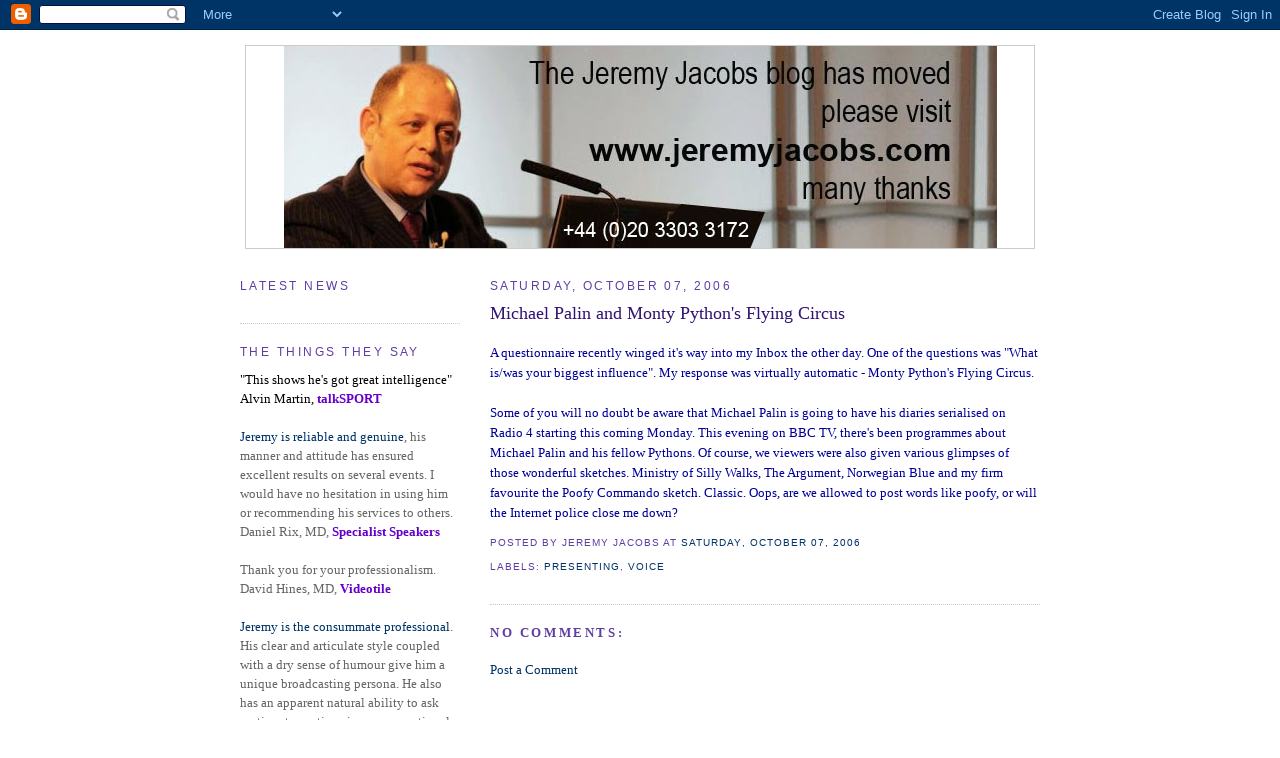

--- FILE ---
content_type: text/html; charset=UTF-8
request_url: https://corporatepresenter.blogspot.com/2006/10/michael-palin-and-monty-pythons-flying.html
body_size: 15444
content:
<!DOCTYPE html>
<html dir='ltr' xmlns='http://www.w3.org/1999/xhtml' xmlns:b='http://www.google.com/2005/gml/b' xmlns:data='http://www.google.com/2005/gml/data' xmlns:expr='http://www.google.com/2005/gml/expr'>
<head>
<link href='https://www.blogger.com/static/v1/widgets/55013136-widget_css_bundle.css' rel='stylesheet' type='text/css'/>
<meta content='text/html; charset=UTF-8' http-equiv='Content-Type'/>
<meta content='blogger' name='generator'/>
<link href='https://corporatepresenter.blogspot.com/favicon.ico' rel='icon' type='image/x-icon'/>
<link href='http://corporatepresenter.blogspot.com/2006/10/michael-palin-and-monty-pythons-flying.html' rel='canonical'/>
<link rel="alternate" type="application/atom+xml" title="CORPORATE PRESENTER - Atom" href="https://corporatepresenter.blogspot.com/feeds/posts/default" />
<link rel="alternate" type="application/rss+xml" title="CORPORATE PRESENTER - RSS" href="https://corporatepresenter.blogspot.com/feeds/posts/default?alt=rss" />
<link rel="service.post" type="application/atom+xml" title="CORPORATE PRESENTER - Atom" href="https://www.blogger.com/feeds/24054844/posts/default" />

<link rel="alternate" type="application/atom+xml" title="CORPORATE PRESENTER - Atom" href="https://corporatepresenter.blogspot.com/feeds/116026292184569548/comments/default" />
<!--Can't find substitution for tag [blog.ieCssRetrofitLinks]-->
<meta content='http://corporatepresenter.blogspot.com/2006/10/michael-palin-and-monty-pythons-flying.html' property='og:url'/>
<meta content='Michael Palin and Monty Python&#39;s Flying Circus' property='og:title'/>
<meta content='A questionnaire recently winged it&#39;s way into my Inbox the other day. One of the questions was &quot;What is/was your biggest influence&quot;. My resp...' property='og:description'/>
<title>CORPORATE PRESENTER: Michael Palin and Monty Python's Flying Circus</title>
<meta content='Jeremy Jacobs is an experienced presenter with BBC and commercial radio. He presents on corporate videos and TV, hosts conferences and is a radio broadcaster' name='description'/>
<meta content='Corporate Presenter, Presenter, Corporate Presenting, Link Presenter, Corporate Host, Web TV Presenter, Awards Host, Leicester Square Television, presenting,  Conference Moderator, Event Host, TV Presenting, Radio Presenter, TV Presenter, Link Presenter, Master of Ceremonies' name='keywords'/>
<style id='page-skin-1' type='text/css'><!--
/*
-----------------------------------------------
Blogger Template Style
Name:     Minima Lefty
Designer: Douglas Bowman / Darren Delaye
URL:      www.stopdesign.com
Date:     14 Jul 2006
----------------------------------------------- */
/* Variable definitions
====================
<Variable name="bgcolor" description="Page Background Color"
type="color" default="#fff">
<Variable name="textcolor" description="Text Color"
type="color" default="#333">
<Variable name="linkcolor" description="Link Color"
type="color" default="#58a">
<Variable name="pagetitlecolor" description="Blog Title Color"
type="color" default="#666">
<Variable name="descriptioncolor" description="Blog Description Color"
type="color" default="#999">
<Variable name="titlecolor" description="Post Title Color"
type="color" default="#c60">
<Variable name="bordercolor" description="Border Color"
type="color" default="#ccc">
<Variable name="sidebarcolor" description="Sidebar Title Color"
type="color" default="#999">
<Variable name="sidebartextcolor" description="Sidebar Text Color"
type="color" default="#666">
<Variable name="visitedlinkcolor" description="Visited Link Color"
type="color" default="#999">
<Variable name="bodyfont" description="Text Font"
type="font" default="normal normal 100% Georgia, Serif">
<Variable name="headerfont" description="Sidebar Title Font"
type="font"
default="normal normal 78% 'Trebuchet MS',Trebuchet,Arial,Verdana,Sans-serif">
<Variable name="pagetitlefont" description="Blog Title Font"
type="font"
default="normal normal 200% Georgia, Serif">
<Variable name="descriptionfont" description="Blog Description Font"
type="font"
default="normal normal 78% 'Trebuchet MS', Trebuchet, Arial, Verdana, Sans-serif">
<Variable name="postfooterfont" description="Post Footer Font"
type="font"
default="normal normal 78% 'Trebuchet MS', Trebuchet, Arial, Verdana, Sans-serif">
<Variable name="startSide" description="Start side in blog language"
type="automatic" default="left">
<Variable name="endSide" description="End side in blog language"
type="automatic" default="right">
*/
/* Use this with templates/template-twocol.html */
body {
background:#ffffff;
margin:0;
color:#333333;
font:x-small Georgia Serif;
font-size/* */:/**/small;
font-size: /**/small;
text-align: center;
}
a:link {
color:#003366;
text-decoration:none;
}
a:visited {
color:#800040;
text-decoration:none;
}
a:hover {
color:#341473;
text-decoration:underline;
}
a img {
border-width:0;
}
/* Header
-----------------------------------------------
*/
#header-wrapper {
width:800px;
margin:0 auto 10px;
border:0px solid #cccccc;
}
#header-inner {
background-position: center;
margin-left: auto;
margin-right: auto;
}
#header {
margin: 5px;
border: 1px solid #cccccc;
text-align: center;
color:#666666;
}
#header h1 {
margin:5px 5px 0;
padding:15px 20px .25em;
line-height:1.2em;
text-transform:uppercase;
letter-spacing:.2em;
font: normal normal 218% Verdana, sans-serif;
}
#header a {
color:#666666;
text-decoration:none;
}
#header a:hover {
color:#666666;
}
#header .description {
margin:0 5px 5px;
padding:0 20px 15px;
max-width:700px;
text-transform:uppercase;
letter-spacing:.2em;
line-height: 1.4em;
font: normal normal 85% Verdana, sans-serif;
color: #999999;
}
#header img {
margin-left: auto;
margin-right: auto;
}
/* Outer-Wrapper
----------------------------------------------- */
#outer-wrapper {
width: 800px;
margin:0 auto;
padding:10px;
text-align:left;
font: normal normal 100% Georgia, Serif;
}
#main-wrapper {
width: 550px;
float: right;
word-wrap: break-word; /* fix for long text breaking sidebar float in IE */
overflow: hidden;     /* fix for long non-text content breaking IE sidebar float */
}
#sidebar-wrapper {
width: 220px;
float: left;
word-wrap: break-word; /* fix for long text breaking sidebar float in IE */
overflow: hidden;     /* fix for long non-text content breaking IE sidebar float */
}
/* Headings
----------------------------------------------- */
h2 {
margin:1.5em 0 .75em;
font:normal normal 95% Verdana, sans-serif;
line-height: 1.4em;
text-transform:uppercase;
letter-spacing:.2em;
color:#5f3ea2;
}
/* Posts
-----------------------------------------------
*/
h2.date-header {
margin:1.5em 0 .5em;
}
.post {
margin:.5em 0 1.5em;
border-bottom:1px dotted #cccccc;
padding-bottom:1.5em;
}
.post h3 {
margin:.25em 0 0;
padding:0 0 4px;
font-size:140%;
font-weight:normal;
line-height:1.4em;
color:#341473;
}
.post h3 a, .post h3 a:visited, .post h3 strong {
display:block;
text-decoration:none;
color:#341473;
font-weight:normal;
}
.post h3 strong, .post h3 a:hover {
color:#333333;
}
.post-body {
margin:0 0 .75em;
line-height:1.6em;
}
.post-body blockquote {
line-height:1.3em;
}
.post-footer {
margin: .75em 0;
color:#5f3ea2;
text-transform:uppercase;
letter-spacing:.1em;
font: normal normal 78% 'Trebuchet MS', Trebuchet, Arial, Verdana, Sans-serif;
line-height: 1.4em;
}
.comment-link {
margin-left:.6em;
}
.post img {
padding:4px;
border:1px solid #cccccc;
}
.post blockquote {
margin:1em 20px;
}
.post blockquote p {
margin:.75em 0;
}
/* Comments
----------------------------------------------- */
#comments h4 {
margin:1em 0;
font-weight: bold;
line-height: 1.4em;
text-transform:uppercase;
letter-spacing:.2em;
color: #5f3ea2;
}
#comments-block {
margin:1em 0 1.5em;
line-height:1.6em;
}
#comments-block .comment-author {
margin:.5em 0;
}
#comments-block .comment-body {
margin:.25em 0 0;
}
#comments-block .comment-footer {
margin:-.25em 0 2em;
line-height: 1.4em;
text-transform:uppercase;
letter-spacing:.1em;
}
#comments-block .comment-body p {
margin:0 0 .75em;
}
.deleted-comment {
font-style:italic;
color:gray;
}
.feed-links {
clear: both;
line-height: 2.5em;
}
#blog-pager-newer-link {
float: left;
}
#blog-pager-older-link {
float: right;
}
#blog-pager {
text-align: center;
}
/* Sidebar Content
----------------------------------------------- */
.sidebar {
color: #666666;
line-height: 1.5em;
}
.sidebar ul {
list-style:none;
margin:0 0 0;
padding:0 0 0;
}
.sidebar li {
margin:0;
padding-top:0;
padding-right:0;
padding-bottom:.25em;
padding-left:15px;
text-indent:-15px;
line-height:1.5em;
}
.sidebar .widget, .main .widget {
border-bottom:1px dotted #cccccc;
margin:0 0 1.5em;
padding:0 0 1.5em;
}
.main .Blog {
border-bottom-width: 0;
}
/* Profile
----------------------------------------------- */
.profile-img {
float: left;
margin-top: 0;
margin-right: 5px;
margin-bottom: 5px;
margin-left: 0;
padding: 4px;
border: 1px solid #cccccc;
}
.profile-data {
margin:0;
text-transform:uppercase;
letter-spacing:.1em;
font: normal normal 78% 'Trebuchet MS', Trebuchet, Arial, Verdana, Sans-serif;
color: #5f3ea2;
font-weight: bold;
line-height: 1.6em;
}
.profile-datablock {
margin:.5em 0 .5em;
}
.profile-textblock {
margin: 0.5em 0;
line-height: 1.6em;
}
.profile-link {
font: normal normal 78% 'Trebuchet MS', Trebuchet, Arial, Verdana, Sans-serif;
text-transform: uppercase;
letter-spacing: .1em;
}
/* Footer
----------------------------------------------- */
#footer {
width:660px;
clear:both;
margin:0 auto;
padding-top:15px;
line-height: 1.6em;
text-transform:uppercase;
letter-spacing:.1em;
text-align: center;
}

--></style>
<link href='https://www.blogger.com/dyn-css/authorization.css?targetBlogID=24054844&amp;zx=4cabb315-1443-428a-836b-b31caa6a1046' media='none' onload='if(media!=&#39;all&#39;)media=&#39;all&#39;' rel='stylesheet'/><noscript><link href='https://www.blogger.com/dyn-css/authorization.css?targetBlogID=24054844&amp;zx=4cabb315-1443-428a-836b-b31caa6a1046' rel='stylesheet'/></noscript>
<meta name='google-adsense-platform-account' content='ca-host-pub-1556223355139109'/>
<meta name='google-adsense-platform-domain' content='blogspot.com'/>

<!-- data-ad-client=ca-pub-7606819033127463 -->

</head>
<body>
<div class='navbar section' id='navbar'><div class='widget Navbar' data-version='1' id='Navbar1'><script type="text/javascript">
    function setAttributeOnload(object, attribute, val) {
      if(window.addEventListener) {
        window.addEventListener('load',
          function(){ object[attribute] = val; }, false);
      } else {
        window.attachEvent('onload', function(){ object[attribute] = val; });
      }
    }
  </script>
<div id="navbar-iframe-container"></div>
<script type="text/javascript" src="https://apis.google.com/js/platform.js"></script>
<script type="text/javascript">
      gapi.load("gapi.iframes:gapi.iframes.style.bubble", function() {
        if (gapi.iframes && gapi.iframes.getContext) {
          gapi.iframes.getContext().openChild({
              url: 'https://www.blogger.com/navbar/24054844?po\x3d116026292184569548\x26origin\x3dhttps://corporatepresenter.blogspot.com',
              where: document.getElementById("navbar-iframe-container"),
              id: "navbar-iframe"
          });
        }
      });
    </script><script type="text/javascript">
(function() {
var script = document.createElement('script');
script.type = 'text/javascript';
script.src = '//pagead2.googlesyndication.com/pagead/js/google_top_exp.js';
var head = document.getElementsByTagName('head')[0];
if (head) {
head.appendChild(script);
}})();
</script>
</div></div>
<div id='outer-wrapper'><div id='wrap2'>
<!-- skip links for text browsers -->
<span id='skiplinks' style='display:none;'>
<a href='#main'>skip to main </a> |
      <a href='#sidebar'>skip to sidebar</a>
</span>
<div id='header-wrapper'>
<div class='header section' id='header'><div class='widget Header' data-version='1' id='Header1'>
<div id='header-inner'>
<a href='https://corporatepresenter.blogspot.com/' style='display: block'>
<img alt='CORPORATE PRESENTER' height='202px; ' id='Header1_headerimg' src='https://blogger.googleusercontent.com/img/b/R29vZ2xl/AVvXsEheEa4oIO4n7Ep4FpbrDOaGlUtdegnq6c3GzYGMv23PG5KRBvc93O8pcZ6r890Wqo8T6HBFzXYUyJoaY-TBIJ1AmXJRzgbYRFBiycyRC6Rp5OPUnVUOUycWvWTjqISbyVUFVMCw/s1600/Jeremy-Jacobs-banner-blog-move.jpg' style='display: block' width='713px; '/>
</a>
</div>
</div></div>
</div>
<div id='content-wrapper'>
<div id='crosscol-wrapper' style='text-align:center'>
<div class='crosscol no-items section' id='crosscol'></div>
</div>
<div id='main-wrapper'>
<div class='main section' id='main'><div class='widget Blog' data-version='1' id='Blog1'>
<div class='blog-posts hfeed'>

          <div class="date-outer">
        
<h2 class='date-header'><span>Saturday, October 07, 2006</span></h2>

          <div class="date-posts">
        
<div class='post-outer'>
<div class='post'>
<a name='116026292184569548'></a>
<h3 class='post-title'>
<a href='https://corporatepresenter.blogspot.com/2006/10/michael-palin-and-monty-pythons-flying.html'>Michael Palin and Monty Python's Flying Circus</a>
</h3>
<div class='post-header-line-1'></div>
<div class='post-body'>
<p><span style="color:#000099;">A questionnaire recently winged it's way into my Inbox the other day. One of the questions was "What is/was your biggest influence". My response was virtually automatic - Monty Python's Flying Circus.</span><br /><span style="color:#000099;"></span><br /><span style="color:#000099;">Some of you will no doubt be aware that Michael Palin is going to have his diaries serialised on Radio 4 starting this coming Monday. This evening on BBC TV, there's been programmes about Michael Palin and his fellow Pythons. Of course, we viewers were also given various glimpses of those wonderful sketches. Ministry of Silly Walks, The Argument, Norwegian Blue and my firm favourite the Poofy Commando sketch. Classic. Oops, are we allowed to post words like poofy, or will the Internet police close me down?</span></p>
<div style='clear: both;'></div>
</div>
<div class='post-footer'>
<p class='post-footer-line post-footer-line-1'><span class='post-author'>
Posted by
Jeremy Jacobs
</span>
<span class='post-timestamp'>
at
<a class='timestamp-link' href='https://corporatepresenter.blogspot.com/2006/10/michael-palin-and-monty-pythons-flying.html' title='permanent link'>Saturday, October 07, 2006</a>
</span>
<span class='post-comment-link'>
</span>
<span class='post-icons'>
<span class='item-action'>
<a href='https://www.blogger.com/email-post/24054844/116026292184569548' title='Email Post'>
<span class='email-post-icon'>&#160;</span>
</a>
</span>
<span class='item-control blog-admin pid-68117307'>
<a href='https://www.blogger.com/post-edit.g?blogID=24054844&postID=116026292184569548&from=pencil' title='Edit Post'>
<img alt='' class='icon-action' height='18' src='https://resources.blogblog.com/img/icon18_edit_allbkg.gif' width='18'/>
</a>
</span>
</span>
</p>
<p class='post-footer-line post-footer-line-2'><span class='post-labels'>
Labels:
<a href='https://corporatepresenter.blogspot.com/search/label/presenting' rel='tag'>presenting</a>,
<a href='https://corporatepresenter.blogspot.com/search/label/voice' rel='tag'>voice</a>
</span>
</p>
<p class='post-footer-line post-footer-line-3'></p>
</div>
</div>
<div class='comments' id='comments'>
<a name='comments'></a>
<h4>No comments:</h4>
<div id='Blog1_comments-block-wrapper'>
<dl class='avatar-comment-indent' id='comments-block'>
</dl>
</div>
<p class='comment-footer'>
<a href='https://www.blogger.com/comment/fullpage/post/24054844/116026292184569548' onclick='javascript:window.open(this.href, "bloggerPopup", "toolbar=0,location=0,statusbar=1,menubar=0,scrollbars=yes,width=640,height=500"); return false;'>Post a Comment</a>
</p>
</div>
</div>
<div class='inline-ad'>
<script type="text/javascript"><!--
google_ad_client="pub-7606819033127463";
google_ad_host="pub-1556223355139109";
google_ad_host_channel="00000";
google_ad_width=234;
google_ad_height=60;
google_ad_format="234x60_as";
google_ad_type="text";
google_color_border="FFFFFF";
google_color_bg="FFFFFF";
google_color_link="000000";
google_color_url="CC0000";
google_color_text="003366";
//--></script>
<script type="text/javascript" src="//pagead2.googlesyndication.com/pagead/show_ads.js">
</script>
</div>

        </div></div>
      
</div>
<div class='blog-pager' id='blog-pager'>
<span id='blog-pager-newer-link'>
<a class='blog-pager-newer-link' href='https://corporatepresenter.blogspot.com/2006/10/blair-melting-away.html' id='Blog1_blog-pager-newer-link' title='Newer Post'>Newer Post</a>
</span>
<span id='blog-pager-older-link'>
<a class='blog-pager-older-link' href='https://corporatepresenter.blogspot.com/2006/10/pc-or-not-pc.html' id='Blog1_blog-pager-older-link' title='Older Post'>Older Post</a>
</span>
<a class='home-link' href='https://corporatepresenter.blogspot.com/'>Home</a>
</div>
<div class='clear'></div>
<div class='post-feeds'>
<div class='feed-links'>
Subscribe to:
<a class='feed-link' href='https://corporatepresenter.blogspot.com/feeds/116026292184569548/comments/default' target='_blank' type='application/atom+xml'>Post Comments (Atom)</a>
</div>
</div>
</div></div>
</div>
<div id='sidebar-wrapper'>
<div class='sidebar section' id='sidebar'><div class='widget HTML' data-version='1' id='HTML1'>
<h2 class='title'>Latest News</h2>
<div class='widget-content'>
<script src="//cdn.widgetserver.com/syndication/subscriber/InsertWidget.js" type="text/javascript"></script><script>if (WIDGETBOX) WIDGETBOX.renderWidget('55c2be97-05d1-480b-af82-c93d1f3b56b2');</script><noscript>Get the <a href="http://www.widgetbox.com/widget/corporate-presenter">CORPORATE PRESENTER</a> widget and many other <a href="http://www.widgetbox.com/">great free widgets</a> at <a href="http://www.widgetbox.com">Widgetbox</a>! Not seeing a widget? (<a href="http://docs.widgetbox.com/using-widgets/installing-widgets/why-cant-i-see-my-widget/">More info</a>)</noscript>
</div>
<div class='clear'></div>
</div><div class='widget Text' data-version='1' id='Text3'>
<h2 class='title'>The Things They Say</h2>
<div class='widget-content'>
<span style="color: black;">"This shows he's got great intelligence"<br />Alvin Martin,</span><a href="http://www1.talksport.net/shows/presenter.asp?presenterId=99979" style="color: rgb(102 , 0 , 204); font-weight: bold;"> talkSPORT </a><br /><br /><a href="http://www.jeremyjacobs.com/">Jeremy is reliable and genuine</a>, his manner and attitude has ensured excellent results on several events. I would have no hesitation in using him or recommending his services to others.<br />Daniel Rix, MD, <a href="http://www.specialistspeakers.com/" style="color: rgb(102 , 0 , 204); font-weight: bold;">Specialist Speakers</a><br /><br />Thank you for your professionalism.<br />David Hines, MD,<span style="color: #6600cc;"> </span><a href="http://www.videotile.co.uk/" style="color: rgb(102 , 0 , 204); font-weight: bold;">Videotile</a><br /><br /><a href="http://www.jeremyjacobs.com/">Jeremy is the consummate professional</a>. His clear and articulate style coupled with a dry sense of humour give him a unique broadcasting persona. He also has an apparent natural ability to ask pertinent questions in a conversational approach, particularly in his <a href="http://www.jeremyjacobs.com/presenter-preview">audio interviews</a>.<br />Steve Wells, Director, <a href="http://www.informingchoices.com/index.html" style="color: rgb(102 , 0 , 204); font-weight: bold;">Informing Choices</a><br /><br />I met <a href="http://www.jeremyjacobs.com/">Jeremy</a> about two years ago and enjoyed many coffees with him. He is one of life's connectors and understands the importance of sharing contacts and opportunities. He is amusing and passionate about what he does which are great attributes for his chosen career.<br />Ruth Simmons, <a href="http://www.soundlounge.co.uk/index.html" style="color: #cc0000; font-weight: bold;">Soundlounge</a><br /><br /><span style="color: black;">I was a guest on 'PressPlay', the excellent radio show on </span><a href="http://www.jcomradio.net/" style="color: black;">JCom radio</a><span style="color: black;"> hosted by the<a href="http://www.jeremyjacobs.com/presenter-preview"> superb </a></span><a href="http://www.jeremyjacobs.com/presenter-preview" style="color: black;">Jeremy Jacobs</a><span style="color: #cc33cc;"><span style="color: black;">. I was talking about all kinds of stuff - my books, music, how far you live from your mum (yes, YOU)</span><br /></span><a href="http://turkeyonthehill.blogspot.com/" style="color: #6600cc; font-weight: bold;">Joe Craig, Author</a><br /><br /><br />
</div>
<div class='clear'></div>
</div><div class='widget HTML' data-version='1' id='HTML5'>
<h2 class='title'>Tags</h2>
<div class='widget-content'>
<a href="http://english-85807442463.spampoison.com"><img border="0" width="80" src="https://lh3.googleusercontent.com/blogger_img_proxy/AEn0k_uYtyyPBWiLG4WIGx4xkI-4-le4N5MDS0LZsf4Xqxg5bKCOxvJN11P5ZWaCgKrKe08N-ykeRm-lLY6wyU5YQKaBjo5rS3sFpDfBvOPFsMY=s0-d" height="15"></a><br/>
</div>
<div class='clear'></div>
</div><div class='widget HTML' data-version='1' id='HTML16'>
<div class='widget-content'>
<center><p style="margin-top:10px; margin-bottom:0; padding-bottom:0; text-align:center; line-height:0"><a href="http://feeds.feedburner.com/~r/blogspot/imMW/~6/3"><img alt="CORPORATE PRESENTER" style="border:0" src="https://lh3.googleusercontent.com/blogger_img_proxy/AEn0k_vHzNvHom7q9WoM05zHNK5fEb0sbNH9lpb_cuagjfjpmH_XN9Jefw7TL99ZHd0IEHXlL7ZMSn6qVlpVPYnaK1J1gIPYN0nStI7JZWLe52zj7hnR=s0-d"></a></p><p style="margin-top:5px; padding-top:0; font-size:x-small; text-align:center"><a href="http://www.feedburner.com/fb/a/headlineanimator/install?id=2867967&amp;w=3" target="_blank" onclick="window.open(this.href, 'haHowto', 'width=520,height=600,toolbar=no,address=no,resizable=yes,scrollbars'); return false">&uarr; Grab this Headline Animator</a></p></center>
</div>
<div class='clear'></div>
</div><div class='widget Text' data-version='1' id='Text1'>
<h2 class='title'>What they say about Jeremy on the Internet, Facebook and Twitter</h2>
<div class='widget-content'>
<span style="font-weight: normal;color:#333399;">Always entertaining, </span><a href="http://www.jeremyjacobs.com/" style="color: #333399; font-weight: normal;">Jeremy</a><span style="font-weight: normal;color:#333399;"> provides an interesting mix of the practical, personal, humorous and political on his blog. He has a keen eye for talented bloggers and shares his thoughts freely. All this and reports from <a href="http://www.margate-fc.com/">Margate FC</a>, what more could you want?</span><br /><a href="http://adelaidegreenporridgecafe.blogspot.com/" style="color: #333399; font-weight: normal;"><span style="font-weight: bold;">Colin Campbell</span></a><br /><span style="font-weight: normal;color:red;"><span style="font-weight: bold;color:#336666;"><br /></span><span =""  style="color:#336666;"><span =""  style="color:#cc0000;">You're a pro. Wonderful stuff......</span><br /></span></span><span =""  style="color:red;"><b>Simon Ellinas</b></span><br /><span style="font-weight: normal;color:#993399;"><br />Just a couple of months back, the </span><a href="http://www.specialistspeakers.org/" style="color: #993399; font-weight: bold;" target="_blank">presenter and public speaker Jeremy Jacobs</a><span style="font-weight: normal;color:#993399;"> didn't have a blog. Now, he has a vibrant, well designed, readable and interesting blog that is clearly attracting readers. In the time he has been writing his blog, his web site has risen over one million places in the </span><a href="http://www.alexa.com/data/details/traffic_details?q=&amp;url=www.jeremyjacobs.com" style="color: #993399; font-weight: normal;" target="_blank">Alexa rankings</a><span style="font-weight: normal;color:#993399;">. Equally he is reaching more people with a substantial 300% increase. This just shows the power of blogging. <a href="http://www.jeremyjacobs.com/">Jeremy's site is a great example of what you can achieve</a> - follow his example and you will clearly do well. In short, </span><a href="//www.blogger.com/" style="color: #993399; font-weight: normal;" target="_blank">set up a blog</a><span style="font-weight: normal;color:#993399;">, start writing and see your web site's popularity increase substantially and quickly.</span><br /><a href="http://www.grahamjones.co.uk/" style="font-weight: bold;">Graham Jones - Internet Psychologist</a><br /><br /><div style="font-weight: normal;"><span =""  style="color:#003300;">Articulate and friendly, with a very keen sense of social responsibility and sociability, the East Finchley <a href="http://www.jeremyjacobs.com/">public speaker</a> and <a href="http://www.jeremyjacobs.com/" style="font-weight: bold;">radio presenter Jeremy Jacobs' sense of humour</a> is also revealed through his blog work, such as in </span><a href="http://icanttalkimontheblog.blogspot.com/"><span =""  style="color:#003300;"><span =""  style="color:#009900;">I can't talk, I'm on the Blog</span>. </span></a><br /><a href="http://nourishingobscurity.blogspot.com/" style="font-weight: bold;">James Higham</a><br /></div><br /><div style="font-weight: normal;"><span =""  style="color:#ff6600;">Well, Jeremy you&#8217;re right I think you&#8217;re swell!</span> <a href="http://tishabest.blogspot.com/" style="font-weight: bold;">Tisha</a><br /></div><br /><div style="font-weight: normal;"><span =""  style="color:#006600;"><a href="http://corporatepresenter.blogspot.com/" style="font-weight: bold;">Jeremy Jacobs' blog is a fascinating mix of presenting</a>, media, politics and humour. He writes with verve, irony and a dry wit. His <a href="http://www.jeremyjacobs.com/">presenting</a> posts are always interesting to those of us who know absolutely nothing about it, but all of his posts are engaging and well worth a read.</span></div><div style="font-weight: normal;"><span style="color:#006600;"><br /></span><a href="http://thetindrummer.blogspot.com/" style="font-weight: bold;">The Tin Drummer</a><br /></div><br /><div style="font-weight: normal;"><span =""  style="color:#990000;"><a href="http://www.jeremyjacobs.com/">Jeremy Jacobs</a> is taking action in response to tragedy and sorrow. If more of us had this sort of courage and commitment the world would be a better place:</span><br /><span =""  style="color:#990000;">I urge you to see </span><a href="http://breastcancercampaign.blogspot.com/" style="color: #990000;">this</a><span =""  style="color:#990000;"> and take part in your own way. </span><a href="http://cityunslicker.blogspot.com/2007/01/referral-to-better-place.html" style="color: #990000; font-weight: bold;">Cityunslicker</a></div><br /><div style="font-weight: normal;"><span =""  style="color:#ff6600;">  Seems to me that often blogging attracts those with <a href="http://www.jeremyjacobs.com/">superior articulation</a> skills.  You seem to be one of them.</span><br /><a href="http://www.douglasvgibbs.com/" style="font-weight: bold;">Douglas V Gibbs</a><br /></div><br /><div style="font-weight: normal;"><span =""  style="color:#3333ff;">Jeremy,</span><br /><span =""  style="color:#3333ff;">I've got to try and get around the blogosphere as much as you do.  It seems like everyone with a blog knows you.</span><br /><a href="http://dailyreferendum.blogspot.com/" style="color: red; font-weight: bold;"><span =""  style="color:#ff9900;">Daily Referendum</span></a><br /></div><br /><div style="font-weight: normal;"><span =""  style="color:#cc0000;">Corporate Presenter</span><br /><span =""  style="color:#000099;">Here <a href="http://www.jeremyjacobs.com/">Jeremy Jacobs</a> delivers his entertaining and insightful views on everything from politics to incompetent drivers with <a href="http://www.jeremyjacobs.com/">razor-sharp wit</a>. But there is a serious side: Jeremy is a &#8220;doer&#8221; and this week he embarks on a Masaai </span><a href="http://breastcancercampaign.blogspot.com/" style="color: #000099;">Trek </a><span =""  style="color:#000099;">to raise money for the Breast Cancer Campaign. Jeremy lost his sister to the disease and has written movingly about this. I am full of admiration for someone who gets up and does something for a cause close to his heart and I&#8217;m sure we all wish Jeremy luck.<br /><a href="http://sicilyscene.blogspot.com/" style="font-weight: bold;"><span =""  style="color:#cc9933;">Welshcakes Limoncello</span></a></span><br /></div><br /><div style="font-weight: normal;"><span =""  style="color:red;">Corporate Presenter is "a regular dose of humour (The British spell funny) political ranting, current affairs, football (I don't think he means real football, only soccer here) and other important matters by Presenter, <a href="http://www.jeremyjacobs.com/">Radio Broadcaster</a> &amp; <a href="http://www.specialistspeakers.org/">Speaker</a><a href="http://www.jeremyjacobs.com/"> Jeremy Jacobs.</a> He resides in North London." Jeremy has a little bit of something for everyone. Check out </span><a href="http://corporatepresenter.blogspot.com/" style="color: red;">Corporate Presenter</a><span =""  style="color:red;">. You'll find something of interest to you.</span><br /></div><div style="font-weight: normal;"><a href="http://urbaniconoclast.typepad.com/" style="color: #cc0000; font-weight: bold;">Edward Wolf of Urban Iconoclast</a><br /><br /><a href="http://www.jeremyjacobs.com/">"I love your style, your candour, your intellect,</a> <span =""  style="color:#cc33cc;">and your humor.......thanks for adding me to your list of contacts and your visit to my pages. Take care now</span><br /><a href="http://lyndaluv.blogspot.com/" style="font-weight: bold;">LJW</a><br /><br /><span =""  style="color:#3333ff;">"Tonight I received my first communication from a proper person. It was none other than the </span><a href="http://www.jeremyjacobs.com/" style="color: #3333ff; font-weight: bold;">estimable</a><span =""  style="color:#3333ff;"> </span><a href="http://www.jeremyjacobs.com/" style="color: #3333ff; font-weight: bold;">Jeremy Jacobs</a><span =""  style="color:#3333ff;">, </span><a href="http://www.jeremyjacobs.com/" style="color: #3333ff; font-weight: bold;">prolific blogger</a><span =""  style="color:#3333ff;">, </span><a href="http://www.jeremyjacobs.com/" style="color: #3333ff; font-weight: bold;">communicator extraordinaire</a><span =""  style="color:#3333ff;"> and an all round good egg who was more than kind by providing a<a href="http://www.jeremyjacobs.com/?page_id=956"> testimonial</a> for this most humble home of bloggery".</span><br /><a href="http://grendel-grendel.blogspot.com/" style="font-weight: bold;">Grendel-Grendel</a><br /><br /><span =""  style="color:red;">Tx for your coolness!</span><br /><a href="http://www.facebook.com/profile.php?id=584423817&amp;ref=profile#/profile.php?id=1532416347" style="color: red; font-weight: bold;">Amy Engelhardt</a><br /><br />I<a href="http://www.jeremyjacobs.com/"> recommend <span style="text-decoration: underline;">Jeremy Jacobs</span></a> because <a href="http://www.jeremyjacobs.com/">he is a good M.C.</a> and <a href="http://www.jeremyjacobs.com/">connects easily with a crowd</a>.<br /><a href="http://www.jasonpeck.co.uk/"><span style="font-weight: bold;">Jason Peck</span></a><br /><br /><br /><br /><br /><br /></div>
</div>
<div class='clear'></div>
</div><div class='widget HTML' data-version='1' id='HTML15'>
<h2 class='title'>Subscribe Now: netvibes</h2>
<div class='widget-content'>
<p><a href="http://www.netvibes.com/subscribe.php?url=http://feeds.feedburner.com/blogspot/imMW"><img width="91" alt="Add to netvibes" style="border:0" src="https://lh3.googleusercontent.com/blogger_img_proxy/AEn0k_vnKFmqc0z4GNOxSe_NSN0ZEoEqDvYQ6a-fkruRr2brSzhncJ30LbhYzVxSGYqfi6zJCpMA9iavjNTgNOd8-AlWGmhaW3Xve3v6u-28qvS2=s0-d" height="17"></a></p>
</div>
<div class='clear'></div>
</div><div class='widget HTML' data-version='1' id='HTML3'>
<h2 class='title'>Loaded Web</h2>
<div class='widget-content'>
<a href="http://uk.loadedweb.com/" title="See blogs and businesses for United Kingdom"><img style="height:15px;width:80px;border:0" alt="See blogs and businesses for United Kingdom" src="https://lh3.googleusercontent.com/blogger_img_proxy/AEn0k_tktfTBITJCPn-a8L_ADchpMGxjiQQf2-6UyaoF-EkwoJkbtfdRoJuma2U0FNt5jzD58bS--j4F1bcO2lLsKfcjaw82vrUdcGQb=s0-d"></a>
</div>
<div class='clear'></div>
</div><div class='widget HTML' data-version='1' id='HTML12'>
<h2 class='title'>Top Bloggers</h2>
<div class='widget-content'>
<script src="//pub.mybloglog.com/comm3.php?mblID=2006101718551456&amp;r=widget&amp;is=normal&amp;o=l&amp;ro=4&amp;cs=blue&amp;ww=160&amp;wc=single&amp;l=a"></script>
</div>
<div class='clear'></div>
</div><div class='widget LinkList' data-version='1' id='LinkList1'>
<h2>Browsing</h2>
<div class='widget-content'>
<ul>
<li><a href='http://atangledweb.squarespace.com/'>A Tangled Web</a></li>
<li><a href='http://adelaidegreenporridgecafe.blogspot.com/'>Adelaide Green Porridge (Aus)</a></li>
<li><a href='http://bagelblogger.blogspot.com/'>Bagel Blogger (Aus)</a></li>
<li><a href='http://beamansworld.blogspot.com/'>Beamans World</a></li>
<li><a href='http://biased-bbc.blogspot.com/'>Biased BBC</a></li>
<li><a href='http://www.carolineglick.com/e/'>Caroline Glick</a></li>
<li><a href='http://archbishop-cranmer.blogspot.com/'>Cranmer</a></li>
<li><a href='http://dailyreferendum.blogspot.com/'>Daily Referendum</a></li>
<li><a href='http://devilskitchen.blogspot.com/'>Devil's Kitchen</a></li>
<li><a href='http://dizzythinks.blogspot.com/'>Dizzy Thinks</a></li>
<li><a href='http://www.andrewiandodge.com/'>Dodgeblogium</a></li>
<li><a href='http://elleeseymour.com/'>Ellee Seymour</a></li>
<li><a href='http://thegolfgirl.blogspot.com/'>Golf Girl's Diary (USA)</a></li>
<li><a href='http://www.grahamjones.co.uk/'>Graham Jones</a></li>
<li><a href='http://honestreporting.com/'>Honest Reporting</a></li>
<li><a href='http://iaindale.blogspot.com/'>Iain Dale</a></li>
<li><a href='http://nourishingobscurity.blogspot.com/'>James Higham's Nourishing Obscurity</a></li>
<li><a href='http://buckleyontheblog.blogspot.com/'>Julia Buckley</a></li>
<li><a href='http://thisisstokenewington.wordpress.com/'>Kris - Stoke Newington</a></li>
<li><a href='http://www.ladybanana.co.uk/'>Lady Banana</a></li>
<li><a href='http://drmichelletempest.blogspot.com/'>Michelle Tempest</a></li>
<li><a href='http://mreugenides.blogspot.com/'>Mr Eugenides</a></li>
<li><a href='http://normblog.typepad.com/normblog/'>Norm's  Blog</a></li>
<li><a href='http://raincoaster.com/'>Raincoaster (CA)</a></li>
<li><a href='http://www.samizdata.net/blog/'>Samizdata</a></li>
<li><a href='http://iangrey.blogspot.com/'>Shades of Grey</a></li>
<li><a href='http://shakewellbeforeuse.com/'>Shake well before use</a></li>
<li><a href='http://sicilyscene.blogspot.com/'>Sicily Scene</a></li>
<li><a href='http://simplyjews.blogspot.com/'>Simply Jews</a></li>
<li><a href='http://smoothstoneblog.com/'>Smooth Stone</a></li>
<li><a href='http://www.ch.aoti.ca/'>Stefanie Sigurdson's Chaotica (CA)</a></li>
<li><a href='http://www.strumpette.com/'>Strumpette (USA)</a></li>
<li><a href='http://croydonian.blogspot.com/'>The Croydonian</a></li>
<li><a href='http://www.lastditch.typepad.com/'>The Last Ditch</a></li>
<li><a href='http://www.thelondonspeaker.com/'>The London Speaker</a></li>
<li><a href='http://www.thinkblinkwink.com/page4.htm'>Think Wink Blink</a></li>
<li><a href='http://timkevan.blogspot.com/'>Tim Kevan</a></li>
<li><a href='http://yidwithlid.blogspot.com/'>Yid with Lid (USA)</a></li>
</ul>
<div class='clear'></div>
</div>
</div><div class='widget LinkList' data-version='1' id='LinkList3'>
<h2>Linking</h2>
<div class='widget-content'>
<ul>
<li><a href='http://www.pendar.pwp.blueyonder.co.uk/Tube/index.html'>Abandoned Tube Stations</a></li>
<li><a href='http://www.anxietycenter.com/'>Alan Caruba's Anxiety Center (USA)</a></li>
<li><a href='http://blogandpingtutorial.blogspot.com/'>Blogging to Fame</a></li>
<li><a href='http://www.brunomedici.com/index.htm'>Bruno Medici Photography</a></li>
<li><a href='http://www.burmastar.org.uk/'>Burma Star</a></li>
<li><a href='http://www.despair.com/'>Despair (USA)</a></li>
<li><a href='http://www.footballaudio.com/index.asp'>Football Audio</a></li>
<li><a href='http://www.brandforensics.co.uk/'>JJ Gabay's Brand Forensics</a></li>
<li><a href='http://mcsagency.co.uk/agency/male_clients.htm'>MCS Agency</a></li>
<li><a href='http://www.melaniephillips.com/'>Melanie Phillips</a></li>
<li><a href='http://www.nevillehobson.com/'>Neville Hobson</a></li>
<li><a href='http://www.sheline.co.uk/'>Sheline</a></li>
<li><a href='http://www.simply-speaking.co.uk/'>Simply Speaking</a></li>
<li><a href='http://www.specialistspeakers.com/'>Specialist Speakers</a></li>
<li><a href='http://www.thebloggingtimes.com/content/'>The Blogging Times</a></li>
<li><a href='http://www.tonykempster.co.uk/'>Tony Kempster's English Football Site</a></li>
<li><a href='http://www.videotile.co.uk/'>Videotile</a></li>
</ul>
<div class='clear'></div>
</div>
</div><div class='widget HTML' data-version='1' id='HTML2'>
<h2 class='title'>Alabina</h2>
<div class='widget-content'>
<embed width="216" src="//www.dailymotion.com/swf/xt7am" height="190" allowfullscreen="true" type="application/x-shockwave-flash">	<p>	<a href="http://www.dailymotion.com/video/xt7am_gipsy-kings-alabina-alabina_music">Gipsy Kings & Alabina - Alabina</a><br/>	Video sent by <a href="http://www.dailymotion.com/nm_lae67">nm_lae67</a>	</p>	<p>	

Great stuff from Ishtar Alabina. Read her blog at MySpace and this at <a href="http://en.wikipedia.org/wiki/Alabina">Wikipedia</a>



	</p></embed>
</div>
<div class='clear'></div>
</div><div class='widget Followers' data-version='1' id='Followers1'>
<h2 class='title'>Followers</h2>
<div class='widget-content'>
<div id='Followers1-wrapper'>
<div style='margin-right:2px;'>
<div><script type="text/javascript" src="https://apis.google.com/js/platform.js"></script>
<div id="followers-iframe-container"></div>
<script type="text/javascript">
    window.followersIframe = null;
    function followersIframeOpen(url) {
      gapi.load("gapi.iframes", function() {
        if (gapi.iframes && gapi.iframes.getContext) {
          window.followersIframe = gapi.iframes.getContext().openChild({
            url: url,
            where: document.getElementById("followers-iframe-container"),
            messageHandlersFilter: gapi.iframes.CROSS_ORIGIN_IFRAMES_FILTER,
            messageHandlers: {
              '_ready': function(obj) {
                window.followersIframe.getIframeEl().height = obj.height;
              },
              'reset': function() {
                window.followersIframe.close();
                followersIframeOpen("https://www.blogger.com/followers/frame/24054844?colors\x3dCgt0cmFuc3BhcmVudBILdHJhbnNwYXJlbnQaByM2NjY2NjYiByMwMDMzNjYqByNmZmZmZmYyByMzNDE0NzM6ByM2NjY2NjZCByMwMDMzNjZKByM5OTk5OTlSByMwMDMzNjZaC3RyYW5zcGFyZW50\x26pageSize\x3d21\x26hl\x3den-GB\x26origin\x3dhttps://corporatepresenter.blogspot.com");
              },
              'open': function(url) {
                window.followersIframe.close();
                followersIframeOpen(url);
              }
            }
          });
        }
      });
    }
    followersIframeOpen("https://www.blogger.com/followers/frame/24054844?colors\x3dCgt0cmFuc3BhcmVudBILdHJhbnNwYXJlbnQaByM2NjY2NjYiByMwMDMzNjYqByNmZmZmZmYyByMzNDE0NzM6ByM2NjY2NjZCByMwMDMzNjZKByM5OTk5OTlSByMwMDMzNjZaC3RyYW5zcGFyZW50\x26pageSize\x3d21\x26hl\x3den-GB\x26origin\x3dhttps://corporatepresenter.blogspot.com");
  </script></div>
</div>
</div>
<div class='clear'></div>
</div>
</div><div class='widget BlogArchive' data-version='1' id='BlogArchive1'>
<h2>Blog Archive</h2>
<div class='widget-content'>
<div id='ArchiveList'>
<div id='BlogArchive1_ArchiveList'>
<ul class='hierarchy'>
<li class='archivedate collapsed'>
<a class='toggle' href='javascript:void(0)'>
<span class='zippy'>

        &#9658;&#160;
      
</span>
</a>
<a class='post-count-link' href='https://corporatepresenter.blogspot.com/2010/'>
2010
</a>
<span class='post-count' dir='ltr'>(2)</span>
<ul class='hierarchy'>
<li class='archivedate collapsed'>
<a class='toggle' href='javascript:void(0)'>
<span class='zippy'>

        &#9658;&#160;
      
</span>
</a>
<a class='post-count-link' href='https://corporatepresenter.blogspot.com/2010/09/'>
September
</a>
<span class='post-count' dir='ltr'>(1)</span>
</li>
</ul>
<ul class='hierarchy'>
<li class='archivedate collapsed'>
<a class='toggle' href='javascript:void(0)'>
<span class='zippy'>

        &#9658;&#160;
      
</span>
</a>
<a class='post-count-link' href='https://corporatepresenter.blogspot.com/2010/08/'>
August
</a>
<span class='post-count' dir='ltr'>(1)</span>
</li>
</ul>
</li>
</ul>
<ul class='hierarchy'>
<li class='archivedate collapsed'>
<a class='toggle' href='javascript:void(0)'>
<span class='zippy'>

        &#9658;&#160;
      
</span>
</a>
<a class='post-count-link' href='https://corporatepresenter.blogspot.com/2009/'>
2009
</a>
<span class='post-count' dir='ltr'>(99)</span>
<ul class='hierarchy'>
<li class='archivedate collapsed'>
<a class='toggle' href='javascript:void(0)'>
<span class='zippy'>

        &#9658;&#160;
      
</span>
</a>
<a class='post-count-link' href='https://corporatepresenter.blogspot.com/2009/08/'>
August
</a>
<span class='post-count' dir='ltr'>(4)</span>
</li>
</ul>
<ul class='hierarchy'>
<li class='archivedate collapsed'>
<a class='toggle' href='javascript:void(0)'>
<span class='zippy'>

        &#9658;&#160;
      
</span>
</a>
<a class='post-count-link' href='https://corporatepresenter.blogspot.com/2009/07/'>
July
</a>
<span class='post-count' dir='ltr'>(3)</span>
</li>
</ul>
<ul class='hierarchy'>
<li class='archivedate collapsed'>
<a class='toggle' href='javascript:void(0)'>
<span class='zippy'>

        &#9658;&#160;
      
</span>
</a>
<a class='post-count-link' href='https://corporatepresenter.blogspot.com/2009/06/'>
June
</a>
<span class='post-count' dir='ltr'>(7)</span>
</li>
</ul>
<ul class='hierarchy'>
<li class='archivedate collapsed'>
<a class='toggle' href='javascript:void(0)'>
<span class='zippy'>

        &#9658;&#160;
      
</span>
</a>
<a class='post-count-link' href='https://corporatepresenter.blogspot.com/2009/05/'>
May
</a>
<span class='post-count' dir='ltr'>(9)</span>
</li>
</ul>
<ul class='hierarchy'>
<li class='archivedate collapsed'>
<a class='toggle' href='javascript:void(0)'>
<span class='zippy'>

        &#9658;&#160;
      
</span>
</a>
<a class='post-count-link' href='https://corporatepresenter.blogspot.com/2009/04/'>
April
</a>
<span class='post-count' dir='ltr'>(13)</span>
</li>
</ul>
<ul class='hierarchy'>
<li class='archivedate collapsed'>
<a class='toggle' href='javascript:void(0)'>
<span class='zippy'>

        &#9658;&#160;
      
</span>
</a>
<a class='post-count-link' href='https://corporatepresenter.blogspot.com/2009/03/'>
March
</a>
<span class='post-count' dir='ltr'>(11)</span>
</li>
</ul>
<ul class='hierarchy'>
<li class='archivedate collapsed'>
<a class='toggle' href='javascript:void(0)'>
<span class='zippy'>

        &#9658;&#160;
      
</span>
</a>
<a class='post-count-link' href='https://corporatepresenter.blogspot.com/2009/02/'>
February
</a>
<span class='post-count' dir='ltr'>(25)</span>
</li>
</ul>
<ul class='hierarchy'>
<li class='archivedate collapsed'>
<a class='toggle' href='javascript:void(0)'>
<span class='zippy'>

        &#9658;&#160;
      
</span>
</a>
<a class='post-count-link' href='https://corporatepresenter.blogspot.com/2009/01/'>
January
</a>
<span class='post-count' dir='ltr'>(27)</span>
</li>
</ul>
</li>
</ul>
<ul class='hierarchy'>
<li class='archivedate collapsed'>
<a class='toggle' href='javascript:void(0)'>
<span class='zippy'>

        &#9658;&#160;
      
</span>
</a>
<a class='post-count-link' href='https://corporatepresenter.blogspot.com/2008/'>
2008
</a>
<span class='post-count' dir='ltr'>(310)</span>
<ul class='hierarchy'>
<li class='archivedate collapsed'>
<a class='toggle' href='javascript:void(0)'>
<span class='zippy'>

        &#9658;&#160;
      
</span>
</a>
<a class='post-count-link' href='https://corporatepresenter.blogspot.com/2008/12/'>
December
</a>
<span class='post-count' dir='ltr'>(20)</span>
</li>
</ul>
<ul class='hierarchy'>
<li class='archivedate collapsed'>
<a class='toggle' href='javascript:void(0)'>
<span class='zippy'>

        &#9658;&#160;
      
</span>
</a>
<a class='post-count-link' href='https://corporatepresenter.blogspot.com/2008/11/'>
November
</a>
<span class='post-count' dir='ltr'>(18)</span>
</li>
</ul>
<ul class='hierarchy'>
<li class='archivedate collapsed'>
<a class='toggle' href='javascript:void(0)'>
<span class='zippy'>

        &#9658;&#160;
      
</span>
</a>
<a class='post-count-link' href='https://corporatepresenter.blogspot.com/2008/10/'>
October
</a>
<span class='post-count' dir='ltr'>(25)</span>
</li>
</ul>
<ul class='hierarchy'>
<li class='archivedate collapsed'>
<a class='toggle' href='javascript:void(0)'>
<span class='zippy'>

        &#9658;&#160;
      
</span>
</a>
<a class='post-count-link' href='https://corporatepresenter.blogspot.com/2008/09/'>
September
</a>
<span class='post-count' dir='ltr'>(19)</span>
</li>
</ul>
<ul class='hierarchy'>
<li class='archivedate collapsed'>
<a class='toggle' href='javascript:void(0)'>
<span class='zippy'>

        &#9658;&#160;
      
</span>
</a>
<a class='post-count-link' href='https://corporatepresenter.blogspot.com/2008/08/'>
August
</a>
<span class='post-count' dir='ltr'>(18)</span>
</li>
</ul>
<ul class='hierarchy'>
<li class='archivedate collapsed'>
<a class='toggle' href='javascript:void(0)'>
<span class='zippy'>

        &#9658;&#160;
      
</span>
</a>
<a class='post-count-link' href='https://corporatepresenter.blogspot.com/2008/07/'>
July
</a>
<span class='post-count' dir='ltr'>(19)</span>
</li>
</ul>
<ul class='hierarchy'>
<li class='archivedate collapsed'>
<a class='toggle' href='javascript:void(0)'>
<span class='zippy'>

        &#9658;&#160;
      
</span>
</a>
<a class='post-count-link' href='https://corporatepresenter.blogspot.com/2008/06/'>
June
</a>
<span class='post-count' dir='ltr'>(13)</span>
</li>
</ul>
<ul class='hierarchy'>
<li class='archivedate collapsed'>
<a class='toggle' href='javascript:void(0)'>
<span class='zippy'>

        &#9658;&#160;
      
</span>
</a>
<a class='post-count-link' href='https://corporatepresenter.blogspot.com/2008/05/'>
May
</a>
<span class='post-count' dir='ltr'>(23)</span>
</li>
</ul>
<ul class='hierarchy'>
<li class='archivedate collapsed'>
<a class='toggle' href='javascript:void(0)'>
<span class='zippy'>

        &#9658;&#160;
      
</span>
</a>
<a class='post-count-link' href='https://corporatepresenter.blogspot.com/2008/04/'>
April
</a>
<span class='post-count' dir='ltr'>(17)</span>
</li>
</ul>
<ul class='hierarchy'>
<li class='archivedate collapsed'>
<a class='toggle' href='javascript:void(0)'>
<span class='zippy'>

        &#9658;&#160;
      
</span>
</a>
<a class='post-count-link' href='https://corporatepresenter.blogspot.com/2008/03/'>
March
</a>
<span class='post-count' dir='ltr'>(36)</span>
</li>
</ul>
<ul class='hierarchy'>
<li class='archivedate collapsed'>
<a class='toggle' href='javascript:void(0)'>
<span class='zippy'>

        &#9658;&#160;
      
</span>
</a>
<a class='post-count-link' href='https://corporatepresenter.blogspot.com/2008/02/'>
February
</a>
<span class='post-count' dir='ltr'>(44)</span>
</li>
</ul>
<ul class='hierarchy'>
<li class='archivedate collapsed'>
<a class='toggle' href='javascript:void(0)'>
<span class='zippy'>

        &#9658;&#160;
      
</span>
</a>
<a class='post-count-link' href='https://corporatepresenter.blogspot.com/2008/01/'>
January
</a>
<span class='post-count' dir='ltr'>(58)</span>
</li>
</ul>
</li>
</ul>
<ul class='hierarchy'>
<li class='archivedate collapsed'>
<a class='toggle' href='javascript:void(0)'>
<span class='zippy'>

        &#9658;&#160;
      
</span>
</a>
<a class='post-count-link' href='https://corporatepresenter.blogspot.com/2007/'>
2007
</a>
<span class='post-count' dir='ltr'>(471)</span>
<ul class='hierarchy'>
<li class='archivedate collapsed'>
<a class='toggle' href='javascript:void(0)'>
<span class='zippy'>

        &#9658;&#160;
      
</span>
</a>
<a class='post-count-link' href='https://corporatepresenter.blogspot.com/2007/12/'>
December
</a>
<span class='post-count' dir='ltr'>(57)</span>
</li>
</ul>
<ul class='hierarchy'>
<li class='archivedate collapsed'>
<a class='toggle' href='javascript:void(0)'>
<span class='zippy'>

        &#9658;&#160;
      
</span>
</a>
<a class='post-count-link' href='https://corporatepresenter.blogspot.com/2007/11/'>
November
</a>
<span class='post-count' dir='ltr'>(56)</span>
</li>
</ul>
<ul class='hierarchy'>
<li class='archivedate collapsed'>
<a class='toggle' href='javascript:void(0)'>
<span class='zippy'>

        &#9658;&#160;
      
</span>
</a>
<a class='post-count-link' href='https://corporatepresenter.blogspot.com/2007/10/'>
October
</a>
<span class='post-count' dir='ltr'>(37)</span>
</li>
</ul>
<ul class='hierarchy'>
<li class='archivedate collapsed'>
<a class='toggle' href='javascript:void(0)'>
<span class='zippy'>

        &#9658;&#160;
      
</span>
</a>
<a class='post-count-link' href='https://corporatepresenter.blogspot.com/2007/09/'>
September
</a>
<span class='post-count' dir='ltr'>(33)</span>
</li>
</ul>
<ul class='hierarchy'>
<li class='archivedate collapsed'>
<a class='toggle' href='javascript:void(0)'>
<span class='zippy'>

        &#9658;&#160;
      
</span>
</a>
<a class='post-count-link' href='https://corporatepresenter.blogspot.com/2007/08/'>
August
</a>
<span class='post-count' dir='ltr'>(30)</span>
</li>
</ul>
<ul class='hierarchy'>
<li class='archivedate collapsed'>
<a class='toggle' href='javascript:void(0)'>
<span class='zippy'>

        &#9658;&#160;
      
</span>
</a>
<a class='post-count-link' href='https://corporatepresenter.blogspot.com/2007/07/'>
July
</a>
<span class='post-count' dir='ltr'>(31)</span>
</li>
</ul>
<ul class='hierarchy'>
<li class='archivedate collapsed'>
<a class='toggle' href='javascript:void(0)'>
<span class='zippy'>

        &#9658;&#160;
      
</span>
</a>
<a class='post-count-link' href='https://corporatepresenter.blogspot.com/2007/06/'>
June
</a>
<span class='post-count' dir='ltr'>(32)</span>
</li>
</ul>
<ul class='hierarchy'>
<li class='archivedate collapsed'>
<a class='toggle' href='javascript:void(0)'>
<span class='zippy'>

        &#9658;&#160;
      
</span>
</a>
<a class='post-count-link' href='https://corporatepresenter.blogspot.com/2007/05/'>
May
</a>
<span class='post-count' dir='ltr'>(29)</span>
</li>
</ul>
<ul class='hierarchy'>
<li class='archivedate collapsed'>
<a class='toggle' href='javascript:void(0)'>
<span class='zippy'>

        &#9658;&#160;
      
</span>
</a>
<a class='post-count-link' href='https://corporatepresenter.blogspot.com/2007/04/'>
April
</a>
<span class='post-count' dir='ltr'>(32)</span>
</li>
</ul>
<ul class='hierarchy'>
<li class='archivedate collapsed'>
<a class='toggle' href='javascript:void(0)'>
<span class='zippy'>

        &#9658;&#160;
      
</span>
</a>
<a class='post-count-link' href='https://corporatepresenter.blogspot.com/2007/03/'>
March
</a>
<span class='post-count' dir='ltr'>(48)</span>
</li>
</ul>
<ul class='hierarchy'>
<li class='archivedate collapsed'>
<a class='toggle' href='javascript:void(0)'>
<span class='zippy'>

        &#9658;&#160;
      
</span>
</a>
<a class='post-count-link' href='https://corporatepresenter.blogspot.com/2007/02/'>
February
</a>
<span class='post-count' dir='ltr'>(31)</span>
</li>
</ul>
<ul class='hierarchy'>
<li class='archivedate collapsed'>
<a class='toggle' href='javascript:void(0)'>
<span class='zippy'>

        &#9658;&#160;
      
</span>
</a>
<a class='post-count-link' href='https://corporatepresenter.blogspot.com/2007/01/'>
January
</a>
<span class='post-count' dir='ltr'>(55)</span>
</li>
</ul>
</li>
</ul>
<ul class='hierarchy'>
<li class='archivedate expanded'>
<a class='toggle' href='javascript:void(0)'>
<span class='zippy toggle-open'>

        &#9660;&#160;
      
</span>
</a>
<a class='post-count-link' href='https://corporatepresenter.blogspot.com/2006/'>
2006
</a>
<span class='post-count' dir='ltr'>(142)</span>
<ul class='hierarchy'>
<li class='archivedate collapsed'>
<a class='toggle' href='javascript:void(0)'>
<span class='zippy'>

        &#9658;&#160;
      
</span>
</a>
<a class='post-count-link' href='https://corporatepresenter.blogspot.com/2006/12/'>
December
</a>
<span class='post-count' dir='ltr'>(48)</span>
</li>
</ul>
<ul class='hierarchy'>
<li class='archivedate collapsed'>
<a class='toggle' href='javascript:void(0)'>
<span class='zippy'>

        &#9658;&#160;
      
</span>
</a>
<a class='post-count-link' href='https://corporatepresenter.blogspot.com/2006/11/'>
November
</a>
<span class='post-count' dir='ltr'>(27)</span>
</li>
</ul>
<ul class='hierarchy'>
<li class='archivedate expanded'>
<a class='toggle' href='javascript:void(0)'>
<span class='zippy toggle-open'>

        &#9660;&#160;
      
</span>
</a>
<a class='post-count-link' href='https://corporatepresenter.blogspot.com/2006/10/'>
October
</a>
<span class='post-count' dir='ltr'>(26)</span>
<ul class='posts'>
<li><a href='https://corporatepresenter.blogspot.com/2006/10/november-1st.html'>November 1st</a></li>
<li><a href='https://corporatepresenter.blogspot.com/2006/10/spooks-on-bbc-last-night.html'>&quot;Spooks&quot; on BBC last night</a></li>
<li><a href='https://corporatepresenter.blogspot.com/2006/10/muddy-fields-in-kent-and-haunted-pub.html'>Muddy fields in Kent and a haunted pub</a></li>
<li><a href='https://corporatepresenter.blogspot.com/2006/10/october-sunshine.html'>October Sunshine</a></li>
<li><a href='https://corporatepresenter.blogspot.com/2006/10/oldest-football-club-in-london.html'>The oldest football club in London</a></li>
<li><a href='https://corporatepresenter.blogspot.com/2006/10/day-off.html'>A day off</a></li>
<li><a href='https://corporatepresenter.blogspot.com/2006/10/breast-cancer-awarness-day.html'>Breast Cancer Awarness Day</a></li>
<li><a href='https://corporatepresenter.blogspot.com/2006/10/campaign-for-common-sense.html'>Campaign for Common Sense</a></li>
<li><a href='https://corporatepresenter.blogspot.com/2006/10/2am-on-sunday-morning.html'>2am on Sunday morning</a></li>
<li><a href='https://corporatepresenter.blogspot.com/2006/10/woman-are-meat-its-official.html'>Woman are meat - it&#39;s official</a></li>
<li><a href='https://corporatepresenter.blogspot.com/2006/10/youtube.html'>YouTube</a></li>
<li><a href='https://corporatepresenter.blogspot.com/2006/10/bulgarians-romanians-1984.html'>Bulgarians &amp; Romanians</a></li>
<li><a href='https://corporatepresenter.blogspot.com/2006/10/english-language-usage-and-abusage.html'>English Language - usage and abusage.</a></li>
<li><a href='https://corporatepresenter.blogspot.com/2006/10/what-difference-week-makes.html'>What a difference a week makes!</a></li>
<li><a href='https://corporatepresenter.blogspot.com/2006/10/clare-short.html'>Clare Short</a></li>
<li><a href='https://corporatepresenter.blogspot.com/2006/10/following-ba-crucifix-affair.html'>Following the BA crucifix affair.....................</a></li>
<li><a href='https://corporatepresenter.blogspot.com/2006/10/democratic-party-convention.html'>Democratic Party Convention</a></li>
<li><a href='https://corporatepresenter.blogspot.com/2006/10/ramsgate-rally.html'>Ramsgate Rally</a></li>
<li><a href='https://corporatepresenter.blogspot.com/2006/10/pyongyang-rally.html'>Pyongyang Rally</a></li>
<li><a href='https://corporatepresenter.blogspot.com/2006/10/all-aboard-to-bordeaux.html'>All aboard to Bordeaux</a></li>
<li><a href='https://corporatepresenter.blogspot.com/2006/10/blair-melting-away.html'>Blair melting away</a></li>
<li><a href='https://corporatepresenter.blogspot.com/2006/10/michael-palin-and-monty-pythons-flying.html'>Michael Palin and Monty Python&#39;s Flying Circus</a></li>
<li><a href='https://corporatepresenter.blogspot.com/2006/10/pc-or-not-pc.html'>PC or not PC</a></li>
<li><a href='https://corporatepresenter.blogspot.com/2006/10/ask-for-order.html'>Ask for the order!</a></li>
<li><a href='https://corporatepresenter.blogspot.com/2006/10/iain-dale-on-radio-4.html'>Iain Dale on Radio 4</a></li>
<li><a href='https://corporatepresenter.blogspot.com/2006/10/fa-cup-with-bbc-following-margate.html'>The FA Cup with the BBC following Margate.</a></li>
</ul>
</li>
</ul>
<ul class='hierarchy'>
<li class='archivedate collapsed'>
<a class='toggle' href='javascript:void(0)'>
<span class='zippy'>

        &#9658;&#160;
      
</span>
</a>
<a class='post-count-link' href='https://corporatepresenter.blogspot.com/2006/09/'>
September
</a>
<span class='post-count' dir='ltr'>(6)</span>
</li>
</ul>
<ul class='hierarchy'>
<li class='archivedate collapsed'>
<a class='toggle' href='javascript:void(0)'>
<span class='zippy'>

        &#9658;&#160;
      
</span>
</a>
<a class='post-count-link' href='https://corporatepresenter.blogspot.com/2006/08/'>
August
</a>
<span class='post-count' dir='ltr'>(13)</span>
</li>
</ul>
<ul class='hierarchy'>
<li class='archivedate collapsed'>
<a class='toggle' href='javascript:void(0)'>
<span class='zippy'>

        &#9658;&#160;
      
</span>
</a>
<a class='post-count-link' href='https://corporatepresenter.blogspot.com/2006/07/'>
July
</a>
<span class='post-count' dir='ltr'>(7)</span>
</li>
</ul>
<ul class='hierarchy'>
<li class='archivedate collapsed'>
<a class='toggle' href='javascript:void(0)'>
<span class='zippy'>

        &#9658;&#160;
      
</span>
</a>
<a class='post-count-link' href='https://corporatepresenter.blogspot.com/2006/06/'>
June
</a>
<span class='post-count' dir='ltr'>(5)</span>
</li>
</ul>
<ul class='hierarchy'>
<li class='archivedate collapsed'>
<a class='toggle' href='javascript:void(0)'>
<span class='zippy'>

        &#9658;&#160;
      
</span>
</a>
<a class='post-count-link' href='https://corporatepresenter.blogspot.com/2006/05/'>
May
</a>
<span class='post-count' dir='ltr'>(2)</span>
</li>
</ul>
<ul class='hierarchy'>
<li class='archivedate collapsed'>
<a class='toggle' href='javascript:void(0)'>
<span class='zippy'>

        &#9658;&#160;
      
</span>
</a>
<a class='post-count-link' href='https://corporatepresenter.blogspot.com/2006/04/'>
April
</a>
<span class='post-count' dir='ltr'>(2)</span>
</li>
</ul>
<ul class='hierarchy'>
<li class='archivedate collapsed'>
<a class='toggle' href='javascript:void(0)'>
<span class='zippy'>

        &#9658;&#160;
      
</span>
</a>
<a class='post-count-link' href='https://corporatepresenter.blogspot.com/2006/03/'>
March
</a>
<span class='post-count' dir='ltr'>(6)</span>
</li>
</ul>
</li>
</ul>
</div>
</div>
<div class='clear'></div>
</div>
</div></div>
</div>
<!-- spacer for skins that want sidebar and main to be the same height-->
<div class='clear'>&#160;</div>
</div>
<!-- end content-wrapper -->
<div id='footer-wrapper'>
<div class='footer no-items section' id='footer'></div>
</div>
</div></div>
<!-- end outer-wrapper -->
<script type='text/javascript'>
var gaJsHost = (("https:" == document.location.protocol) ? "https://ssl." : "http://www.");
document.write(unescape("%3Cscript src='" + gaJsHost + "google-analytics.com/ga.js' type='text/javascript'%3E%3C/script%3E"));
</script>
<script type='text/javascript'>
try {
var pageTracker = _gat._getTracker("UA-1880364-2");
pageTracker._trackPageview();
} catch(err) {}</script>

<script type="text/javascript" src="https://www.blogger.com/static/v1/widgets/1350801215-widgets.js"></script>
<script type='text/javascript'>
window['__wavt'] = 'AOuZoY5GgxhGli5Cv7ZVMaJpbO5HB2WuUw:1767898798464';_WidgetManager._Init('//www.blogger.com/rearrange?blogID\x3d24054844','//corporatepresenter.blogspot.com/2006/10/michael-palin-and-monty-pythons-flying.html','24054844');
_WidgetManager._SetDataContext([{'name': 'blog', 'data': {'blogId': '24054844', 'title': 'CORPORATE PRESENTER', 'url': 'https://corporatepresenter.blogspot.com/2006/10/michael-palin-and-monty-pythons-flying.html', 'canonicalUrl': 'http://corporatepresenter.blogspot.com/2006/10/michael-palin-and-monty-pythons-flying.html', 'homepageUrl': 'https://corporatepresenter.blogspot.com/', 'searchUrl': 'https://corporatepresenter.blogspot.com/search', 'canonicalHomepageUrl': 'http://corporatepresenter.blogspot.com/', 'blogspotFaviconUrl': 'https://corporatepresenter.blogspot.com/favicon.ico', 'bloggerUrl': 'https://www.blogger.com', 'hasCustomDomain': false, 'httpsEnabled': true, 'enabledCommentProfileImages': true, 'gPlusViewType': 'FILTERED_POSTMOD', 'adultContent': false, 'analyticsAccountNumber': '', 'encoding': 'UTF-8', 'locale': 'en-GB', 'localeUnderscoreDelimited': 'en_gb', 'languageDirection': 'ltr', 'isPrivate': false, 'isMobile': false, 'isMobileRequest': false, 'mobileClass': '', 'isPrivateBlog': false, 'isDynamicViewsAvailable': true, 'feedLinks': '\x3clink rel\x3d\x22alternate\x22 type\x3d\x22application/atom+xml\x22 title\x3d\x22CORPORATE PRESENTER - Atom\x22 href\x3d\x22https://corporatepresenter.blogspot.com/feeds/posts/default\x22 /\x3e\n\x3clink rel\x3d\x22alternate\x22 type\x3d\x22application/rss+xml\x22 title\x3d\x22CORPORATE PRESENTER - RSS\x22 href\x3d\x22https://corporatepresenter.blogspot.com/feeds/posts/default?alt\x3drss\x22 /\x3e\n\x3clink rel\x3d\x22service.post\x22 type\x3d\x22application/atom+xml\x22 title\x3d\x22CORPORATE PRESENTER - Atom\x22 href\x3d\x22https://www.blogger.com/feeds/24054844/posts/default\x22 /\x3e\n\n\x3clink rel\x3d\x22alternate\x22 type\x3d\x22application/atom+xml\x22 title\x3d\x22CORPORATE PRESENTER - Atom\x22 href\x3d\x22https://corporatepresenter.blogspot.com/feeds/116026292184569548/comments/default\x22 /\x3e\n', 'meTag': '', 'adsenseClientId': 'ca-pub-7606819033127463', 'adsenseHostId': 'ca-host-pub-1556223355139109', 'adsenseHasAds': true, 'adsenseAutoAds': false, 'boqCommentIframeForm': true, 'loginRedirectParam': '', 'isGoogleEverywhereLinkTooltipEnabled': true, 'view': '', 'dynamicViewsCommentsSrc': '//www.blogblog.com/dynamicviews/4224c15c4e7c9321/js/comments.js', 'dynamicViewsScriptSrc': '//www.blogblog.com/dynamicviews/bf33af2786131f8a', 'plusOneApiSrc': 'https://apis.google.com/js/platform.js', 'disableGComments': true, 'interstitialAccepted': false, 'sharing': {'platforms': [{'name': 'Get link', 'key': 'link', 'shareMessage': 'Get link', 'target': ''}, {'name': 'Facebook', 'key': 'facebook', 'shareMessage': 'Share to Facebook', 'target': 'facebook'}, {'name': 'BlogThis!', 'key': 'blogThis', 'shareMessage': 'BlogThis!', 'target': 'blog'}, {'name': 'X', 'key': 'twitter', 'shareMessage': 'Share to X', 'target': 'twitter'}, {'name': 'Pinterest', 'key': 'pinterest', 'shareMessage': 'Share to Pinterest', 'target': 'pinterest'}, {'name': 'Email', 'key': 'email', 'shareMessage': 'Email', 'target': 'email'}], 'disableGooglePlus': true, 'googlePlusShareButtonWidth': 0, 'googlePlusBootstrap': '\x3cscript type\x3d\x22text/javascript\x22\x3ewindow.___gcfg \x3d {\x27lang\x27: \x27en_GB\x27};\x3c/script\x3e'}, 'hasCustomJumpLinkMessage': false, 'jumpLinkMessage': 'Read more', 'pageType': 'item', 'postId': '116026292184569548', 'pageName': 'Michael Palin and Monty Python\x27s Flying Circus', 'pageTitle': 'CORPORATE PRESENTER: Michael Palin and Monty Python\x27s Flying Circus'}}, {'name': 'features', 'data': {}}, {'name': 'messages', 'data': {'edit': 'Edit', 'linkCopiedToClipboard': 'Link copied to clipboard', 'ok': 'Ok', 'postLink': 'Post link'}}, {'name': 'template', 'data': {'name': 'custom', 'localizedName': 'Custom', 'isResponsive': false, 'isAlternateRendering': false, 'isCustom': true}}, {'name': 'view', 'data': {'classic': {'name': 'classic', 'url': '?view\x3dclassic'}, 'flipcard': {'name': 'flipcard', 'url': '?view\x3dflipcard'}, 'magazine': {'name': 'magazine', 'url': '?view\x3dmagazine'}, 'mosaic': {'name': 'mosaic', 'url': '?view\x3dmosaic'}, 'sidebar': {'name': 'sidebar', 'url': '?view\x3dsidebar'}, 'snapshot': {'name': 'snapshot', 'url': '?view\x3dsnapshot'}, 'timeslide': {'name': 'timeslide', 'url': '?view\x3dtimeslide'}, 'isMobile': false, 'title': 'Michael Palin and Monty Python\x27s Flying Circus', 'description': 'A questionnaire recently winged it\x27s way into my Inbox the other day. One of the questions was \x22What is/was your biggest influence\x22. My resp...', 'url': 'https://corporatepresenter.blogspot.com/2006/10/michael-palin-and-monty-pythons-flying.html', 'type': 'item', 'isSingleItem': true, 'isMultipleItems': false, 'isError': false, 'isPage': false, 'isPost': true, 'isHomepage': false, 'isArchive': false, 'isLabelSearch': false, 'postId': 116026292184569548}}]);
_WidgetManager._RegisterWidget('_NavbarView', new _WidgetInfo('Navbar1', 'navbar', document.getElementById('Navbar1'), {}, 'displayModeFull'));
_WidgetManager._RegisterWidget('_HeaderView', new _WidgetInfo('Header1', 'header', document.getElementById('Header1'), {}, 'displayModeFull'));
_WidgetManager._RegisterWidget('_BlogView', new _WidgetInfo('Blog1', 'main', document.getElementById('Blog1'), {'cmtInteractionsEnabled': false, 'lightboxEnabled': true, 'lightboxModuleUrl': 'https://www.blogger.com/static/v1/jsbin/2383197431-lbx__en_gb.js', 'lightboxCssUrl': 'https://www.blogger.com/static/v1/v-css/828616780-lightbox_bundle.css'}, 'displayModeFull'));
_WidgetManager._RegisterWidget('_HTMLView', new _WidgetInfo('HTML1', 'sidebar', document.getElementById('HTML1'), {}, 'displayModeFull'));
_WidgetManager._RegisterWidget('_TextView', new _WidgetInfo('Text3', 'sidebar', document.getElementById('Text3'), {}, 'displayModeFull'));
_WidgetManager._RegisterWidget('_HTMLView', new _WidgetInfo('HTML5', 'sidebar', document.getElementById('HTML5'), {}, 'displayModeFull'));
_WidgetManager._RegisterWidget('_HTMLView', new _WidgetInfo('HTML16', 'sidebar', document.getElementById('HTML16'), {}, 'displayModeFull'));
_WidgetManager._RegisterWidget('_TextView', new _WidgetInfo('Text1', 'sidebar', document.getElementById('Text1'), {}, 'displayModeFull'));
_WidgetManager._RegisterWidget('_HTMLView', new _WidgetInfo('HTML15', 'sidebar', document.getElementById('HTML15'), {}, 'displayModeFull'));
_WidgetManager._RegisterWidget('_HTMLView', new _WidgetInfo('HTML3', 'sidebar', document.getElementById('HTML3'), {}, 'displayModeFull'));
_WidgetManager._RegisterWidget('_HTMLView', new _WidgetInfo('HTML12', 'sidebar', document.getElementById('HTML12'), {}, 'displayModeFull'));
_WidgetManager._RegisterWidget('_LinkListView', new _WidgetInfo('LinkList1', 'sidebar', document.getElementById('LinkList1'), {}, 'displayModeFull'));
_WidgetManager._RegisterWidget('_LinkListView', new _WidgetInfo('LinkList3', 'sidebar', document.getElementById('LinkList3'), {}, 'displayModeFull'));
_WidgetManager._RegisterWidget('_HTMLView', new _WidgetInfo('HTML2', 'sidebar', document.getElementById('HTML2'), {}, 'displayModeFull'));
_WidgetManager._RegisterWidget('_FollowersView', new _WidgetInfo('Followers1', 'sidebar', document.getElementById('Followers1'), {}, 'displayModeFull'));
_WidgetManager._RegisterWidget('_BlogArchiveView', new _WidgetInfo('BlogArchive1', 'sidebar', document.getElementById('BlogArchive1'), {'languageDirection': 'ltr', 'loadingMessage': 'Loading\x26hellip;'}, 'displayModeFull'));
</script>
</body>
</html>

--- FILE ---
content_type: text/html; charset=utf-8
request_url: https://www.google.com/recaptcha/api2/aframe
body_size: 268
content:
<!DOCTYPE HTML><html><head><meta http-equiv="content-type" content="text/html; charset=UTF-8"></head><body><script nonce="7ZMveyQkIMCqMnoMFgGyiQ">/** Anti-fraud and anti-abuse applications only. See google.com/recaptcha */ try{var clients={'sodar':'https://pagead2.googlesyndication.com/pagead/sodar?'};window.addEventListener("message",function(a){try{if(a.source===window.parent){var b=JSON.parse(a.data);var c=clients[b['id']];if(c){var d=document.createElement('img');d.src=c+b['params']+'&rc='+(localStorage.getItem("rc::a")?sessionStorage.getItem("rc::b"):"");window.document.body.appendChild(d);sessionStorage.setItem("rc::e",parseInt(sessionStorage.getItem("rc::e")||0)+1);localStorage.setItem("rc::h",'1768115028254');}}}catch(b){}});window.parent.postMessage("_grecaptcha_ready", "*");}catch(b){}</script></body></html>